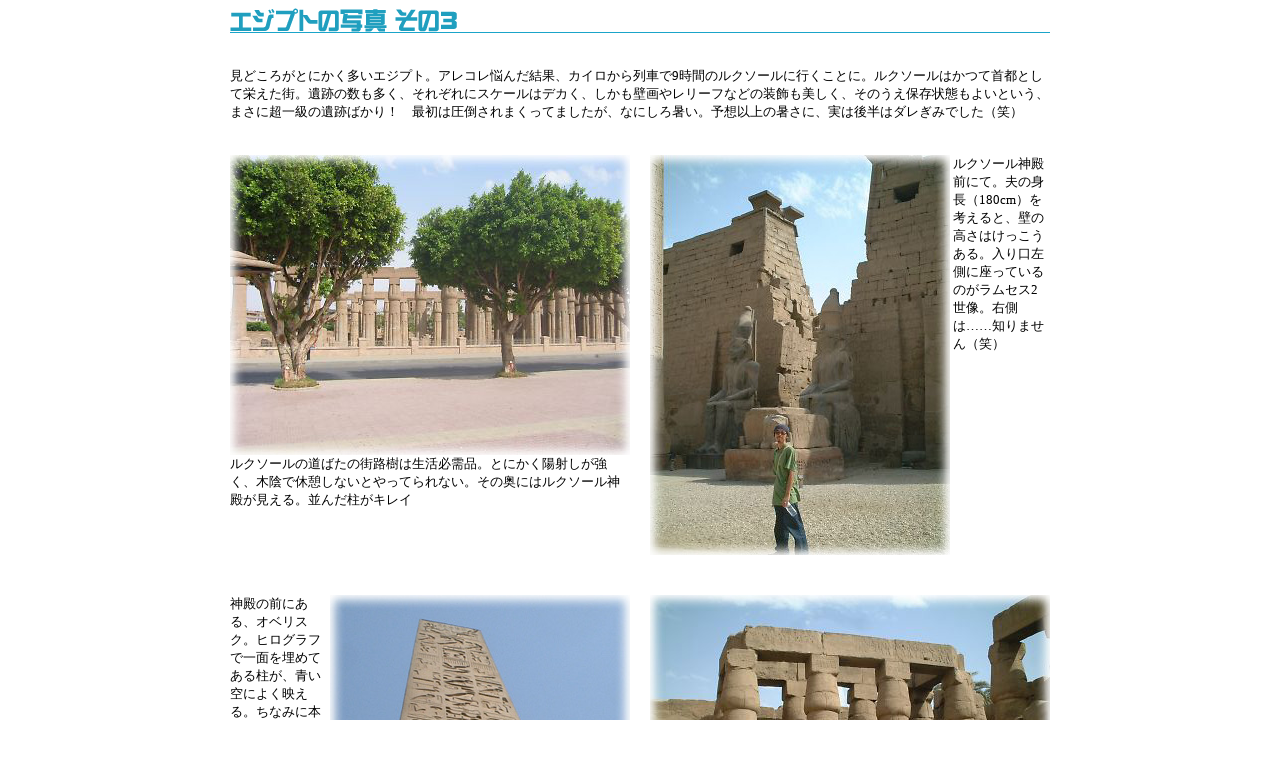

--- FILE ---
content_type: text/html
request_url: http://sekai-isshu.com/photo/meast/egypt3.htm
body_size: 4512
content:
<html>
<head>
<title>エジプトの写真 その3</title>
<meta http-equiv="Content-Type" content="text/html; charset=Shift_JIS">
</head>

<body bgcolor="#FFFFFF" text="#000000">
<table width="820" border="0" cellspacing="0" cellpadding="0" align="center">
  <tr> 
    <td colspan="3"><b><img src="egypt/title3.gif" width="228" height="24"></b></td>
  </tr>
  <tr> 
    <td bgcolor="#1aa4c9" height="1" colspan="3"></td>
  </tr>
  <tr valign="top"> 
    <td colspan="3" height="30"> 
      <p>　</p>
      <p><font size="2">見どころがとにかく多いエジプト。アレコレ悩んだ結果、カイロから列車で9時間のルクソールに行くことに。ルクソールはかつて首都として栄えた街。遺跡の数も多く、それぞれにスケールはデカく、しかも壁画やレリーフなどの装飾も美しく、そのうえ保存状態もよいという、まさに超一級の遺跡ばかり！　最初は圧倒されまくってましたが、なにしろ暑い。予想以上の暑さに、実は後半はダレぎみでした（笑）</font></p>
      <p>　</p>
    </td>
  </tr>
  <tr valign="top"> 
    <td><img src="egypt/3_01.jpg" width="400" height="300"><br>
      <font size="2">ルクソールの道ばたの街路樹は生活必需品。とにかく陽射しが強く、木陰で休憩しないとやってられない。その奥にはルクソール神殿が見える。並んだ柱がキレイ</font><br>
    </td>
    <td width="20"> 
      <p>　</p>
    </td>
    <td> <img src="egypt/3_02.jpg" width="300" height="400" align="left"> <font size="2">ルクソール神殿前にて。夫の身長（180cm）を考えると、壁の高さはけっこうある。入り口左側に座っているのがラムセス2世像。右側は……知りません（笑）</font></td>
  </tr>
  <tr valign="top"> 
    <td colspan="3" height="40"></td>
  </tr>
  <tr valign="top"> 
    <td><img src="egypt/3_add.jpg" width="300" height="400" align="right"> <font size="2">神殿の前にある、オベリスク。ヒログラフで一面を埋めてある柱が、青い空によく映える。ちなみに本来はここに2本のオベリスクが建っていたが、現在は1本のみ。もう1本はなんとパリのコンコルド広場にあるのでした</font><br>
    </td>
    <td width="20"> 
      <p>　</p>
    </td>
    <td> <img src="egypt/3_04.jpg" width="400" height="300"><br>
      <font size="2">ラムセス2世像のある入り口を経てラムセス2世の中庭に入ると、またもラムセス2世像が（笑）。ラムセス王というのは何人もいて、ルクソールをまわっているとよく登場する王様だ。それだけに「アレ、これはラムセス何世だっけ？」とごっちゃになることもしばしば</font></td>
  </tr>
  <tr valign="top"> 
    <td colspan="3" height="40"></td>
  </tr>
  <tr valign="top"> 
    <td><font size="2"><img src="egypt/3_05.jpg" width="300" height="400" align="right"> 
      神殿を進んでいくと、柱がずらりと列に並んだ廊下に出る。これだけのものが紀元前に作られているなんて、エジプトの古代文明がいかに発達していたのかがわかる</font></td>
    <td width="20"> 
      <p>　</p>
    </td>
    <td><img src="egypt/3_03.jpg" width="300" height="400" align="left"> <font size="2">ルクソール、遺跡もスゴイが暑さもスゴイ！　遺跡をウロついては「なんかちょーだい」とバクシーシをねだるおっさんも、この暑さにはお手上げか。ぐったりしてらっしゃいました 
      </font></td>
  </tr>
  <tr valign="top"> 
    <td colspan="3" height="40"></td>
  </tr>
  <tr valign="top"> 
    <td align="right"> 
      <div align="left"><font size="2"><img src="egypt/3_07.jpg" width="300" height="400" align="right"> 
        またも、ラムセス2世像の登場です（笑）。ちなみにかの有名なスフィンクスももともとは彼のように四角くて長いあごひげがあったそう。いまは切り取られてしまって、しかもイギリスの大英博物館にあるとか</font></div>
    </td>
    <td width="20"> 
      <p>　</p>
    </td>
    <td> <img src="egypt/3_08.jpg" width="400" height="300"><br>
      <font size="2">ルクソールの交通手段のひとつ、馬車。といってももちろん観光客用。お値段はもちろん高めなので、写真でガマンの子。それにこの暑さの中で馬を走らせるのは、まさに「馬車馬のように……」という気がしてきて、なんだか申し訳ない</font></td>
  </tr>
  <tr valign="top"> 
    <td colspan="3" height="40"></td>
  </tr>
  <tr valign="top"> 
    <td><img src="egypt/3_09.jpg" width="300" height="400" align="right"> <font size="2">ルクソールは遺跡だけではありません。観光がメインの街だけど、もちろん普通に暮らしている人もいます。こちらは街のジュース屋さん。生のオレンジをギューッと絞ってジュースにしてくれます。ちょっとすっぱくて、でもフレッシュな味は朝の必需品でした</font></td>
    <td width="20"> 
      <p>　</p>
    </td>
    <td><img src="egypt/3_10.jpg" width="300" height="400" align="left"> <font size="2">「おいしい（はあと）」とお客さんもにんまり。彼が食べているのはフルーツ数種類が入ったスペシャル・メニュー。ところで問題。彼は何歳でしょうか？……なんと私たちより年下の24歳！　エジプト人はこの濃～い顔のせいか、概して老けて見える人が多い</font></td>
  </tr>
  <tr valign="top"> 
    <td colspan="3" height="40"></td>
  </tr>
  <tr valign="top"> 
    <td><img src="egypt/3_11.jpg" width="300" height="400" align="right"> <font size="2">ムサカ、ケバブセットなどなどエジプト料理の夕べ。アフリカから来たせいか、地元食がバラエティに富んでいるのがウレシイ。実はこうやって写真を撮る間も惜しいほど、腹が減っていた……</font><br>
    </td>
    <td width="20"> 
      <p>　</p>
    </td>
    <td><img src="egypt/3_12.jpg" width="400" height="300"><font size="2"><br>
      と思ったら、なにやら机の下でガサゴソと音がする……。テーブルクロスをめくってみてビックリ。猫がうじょうじょいる（笑）。このママ＆子供ちゃんは皆おっとりしていて、写真を撮られていても平気で伸びをしたりしている。エジプトは中東らしく、猫は皆に可愛がられているせいか。でもカワイイなあ</font></td>
  </tr>
  <tr valign="top"> 
    <td colspan="3" height="40"></td>
  </tr>
  <tr valign="top"> 
    <td><img src="egypt/3_13.jpg" width="300" height="400" align="right"> <font size="2">シーシャ（水パイプ）を吹かすおっさん。ううむ……こういう写真はエジプト人にはかなわないな（笑）。エジプトに着いたときにまずビックリしたのが、このシーシャを吸うおっさんが多いこと。なんだか悪いことしてそうだし（笑）。ちなみに女性が吸っているのは一度も見かけなかった</font></td>
    <td width="20"> 
      <p>　</p>
    </td>
    <td><font size="2"><img src="egypt/3_14.jpg" width="400" height="300"><br>
      ルクソールの遺跡は街から遠いところも多く、考えた結果（というか寝坊した結果）、タクシーをチャーターするというバブリーな方法に。といっても物価の安いエジプトだからできること。これは途中、暑さにやられちょっとへこたれ気味のドライバーのおじちゃんのスナップ</font><br>
    </td>
  </tr>
  <tr valign="top"> 
    <td colspan="3" height="40"></td>
  </tr>
  <tr valign="top"> 
    <td height="24"><img src="egypt/3_15.jpg" width="400" height="300"><br>
      <font size="2">遺跡は街からだいぶ離れたところに点在している。行く途中では、こんな砂っぽいところに集落があって、普通に人が住んでいる。家の前にはやる気がなさそうにお土産品が置かれていたりする</font><br>
    </td>
    <td width="20" height="24"> 
      <p>　</p>
    </td>
    <td height="24"><font size="2"><img src="egypt/3_16.jpg" width="300" height="400" align="left"> 
      タクシーで最初に向かったのは、ラムセス3世葬祭殿。砂っぽい地形の中、この遺跡がぽっこりと見えてくる</font></td>
  </tr>
  <tr valign="top"> 
    <td colspan="3" height="40"></td>
  </tr>
  <tr valign="top"> 
    <td height="24"><font size="2"><img src="egypt/3_17.jpg" width="400" height="300"><br>
      凱旋門にも、勇ましいラムセス3世の姿が彫られている。いかにもエジプトらしい、壮大にして繊細な佇まい。とにかくここは美しく彫られたレリーフがいたるところにある<br>
      </font> </td>
    <td width="20" height="24"> 
      <p>　</p>
    </td>
    <td height="24"><img src="egypt/3_18.jpg" width="400" height="300"><br>
      <font size="2">中庭に入ると、いくつもの柱が立っていた。その柱のすべてに、びっしりと彫られたレリーフが残っている。紀元前のものだというのに、保存状態もいい</font></td>
  </tr>
  <tr valign="top"> 
    <td colspan="3" height="40"></td>
  </tr>
  <tr valign="top"> 
    <td height="24"><img src="egypt/3_19.jpg" width="300" height="400" align="right"> 
      <font size="2">奥のほうを覗いていくと、柱にも天井にもところどころハッキリと彩色されたものが残っていた。見入っていると、古代エジプトにタイムトリップしたよう</font><br>
    </td>
    <td width="20" height="24"> 
      <p>　</p>
    </td>
    <td height="24"> 
      <p><img src="egypt/3_20.jpg" width="300" height="400" align="left"> <font size="2">古代エジプト文字の刻印がいたるところにある。「あ、こういうの、テレビで見たことある！」っていう人も多いのでは？　絵にしてもカワイイし、しかも文字だっていうんだから、古代エジプト人はなかなかイケてます</font></p>
      </td>
  </tr>
  <tr valign="top"> 
    <td colspan="3" height="40"></td>
  </tr>
  <tr valign="top"> 
    <td height="24"><img src="egypt/3_21.jpg" width="400" height="300"><br>
      <font size="2">中庭では、照りつける太陽のもとじっと佇む王家の像が。日本がまだ石器時代に、エジプトではもうこういった祭殿がボコボコ作られていたというのだから、恐れ入ってしまう</font></td>
    <td width="20" height="24"> 
      <p>　</p>
    </td>
    <td height="24"><font size="2"><img src="egypt/3_22.jpg" width="400" height="300"><br>
      葬祭殿の至聖所。ここで色々な儀式をしていたらしい（たぶん）。久々のツーショット。というか、この暑さでは人に写真を頼むのもダルくなってくる……な内心を隠し（笑）、やたらニッコリ顔</font><br>
    </td>
  </tr>
  <tr valign="top"> 
    <td colspan="3" height="40"></td>
  </tr>
  <tr valign="top"> 
    <td height="24"> 
      <p><img src="egypt/3_23.jpg" width="400" height="300"><br>
        <font size="2">続いて向かったのは、「ハトシェプスト女王葬祭殿」。うーん、舌を噛みそうな名前だ。数年前、ここで日本人を含む数十人の観光客がテロリスト集団に無差別に銃殺されるという事件がありました。記憶に残っている人（もしくはそんなニュースを思い出した人）も多いでしょう</font><br>
      </p>
      </td>
    <td width="20" height="24"> 
      <p>　</p>
    </td>
    <td height="24"><img src="egypt/3_24.jpg" width="300" height="400" align="left"> 
      <font size="2">ハトシェプスト女王葬祭殿は、砂漠にそびえたつ岩壁の前に、デデンと陣取っている。絶景。ハトシェプストとはエジプト初の女王で、かなりやり手な人だったらしい</font></td>
  </tr>
  <tr valign="top"> 
    <td colspan="3" height="40"></td>
  </tr>
  <tr valign="top"> 
    <td height="24"><img src="egypt/3_25.jpg" width="400" height="300"><br>
      <font size="2">遺跡はすばらし過ぎるが、何しろ暑い。特にここは日陰がなくて、日光がドドーンと照ってきて、肌がジリジリ焼けているのを実感するほど。白人の観光客の方々はみんな真っ赤になってました</font><br>
    </td>
    <td width="20" height="24"> 
      <p>　</p>
    </td>
    <td height="24"><img src="egypt/3_26.jpg" width="400" height="300"><br>
      <font size="2">あまりの暑さに、遺跡に並んだお土産屋さん＆物売りもすっかりダレぎみ。みんなで集まっておしゃべりしたり、昼寝してたり。確かにこんな暑いところで働きたくない</font></td>
  </tr>
  <tr valign="top"> 
    <td colspan="3" height="40"></td>
  </tr>
  <tr valign="top"> 
    <td height="24"><img src="egypt/3_27.jpg" width="400" height="300"><br>
      <font size="2">続きまして、「王家の谷」へ。まず、この観光地は名前がいい。「王家の谷」なんて、なんだかそそられる（笑）。ここは岩を彫って作ったお墓がずらりと並ぶところ。もちろんすべて歴代王の墓だ</font><br>
    </td>
    <td width="20" height="24"> 
      <p>　</p>
    </td>
    <td height="24"><img src="egypt/3_28.jpg" width="400" height="300"><br>
      <font size="2">墓の内部はこんな感じ。墓の時代によっても違うようだが、こちらは入口からお棺を安置しておいた場所まで長めの廊下が続くタイプ。かなり奥まで廊下はあるし、壁面のレリーフも美しい</font></td>
  </tr>
  <tr valign="top"> 
    <td colspan="3" height="40"></td>
  </tr>
  <tr valign="top"> 
    <td height="24"><img src="egypt/3_29.jpg" width="400" height="300"><br>
      <font size="2">墓の壁面に描かれた装飾。古代エジプトは多神教の宗教で、遺跡にも神様がいっぱい。中には体は人間、顔は猫という神様だっている。写真右は太陽神「ラー」。頭の上に太陽をしょっている（笑）</font><br>
    </td>
    <td width="20" height="24"> 
      <p>　</p>
    </td>
    <td height="24"><img src="egypt/3_30.jpg" width="300" height="400" align="left"> 
      <font size="2">太陽神ラーは結構ポピュラーな神様のようで、いろんなところで見つけることができる。ちなみに私たちの間では「ラーちゃん」という呼び名がついていました。インドのヒンドゥー教同様、多神教は神様探しが楽しい</font></td>
  </tr>
  <tr valign="top"> 
    <td colspan="3" height="40"></td>
  </tr>
  <tr valign="top"> 
    <td height="24"><img src="egypt/3_31.jpg" width="400" height="300"><br>
      <font size="2">こちらはつぶらな瞳がカワイイ、コブラのレリーフ。滑らかに浮き出ていて、ついつい手で触りたくなる</font><br>
    </td>
    <td width="20" height="24"> 
      <p>　</p>
    </td>
    <td height="24"><img src="egypt/3_32.jpg" width="400" height="300"><br>
      <font size="2">墓の奥部、お棺が安置される部屋には、天井まで壁画が描かれていた。古代エジプト人の宇宙観を表す絵で、色味までくっきり残っている。写真では伝わりにくいのだけど、この絵は本当にスペーシーで、しばしこの空間で立ち止まってしまうほど</font></td>
  </tr>
  <tr> 
    <td colspan="3" height="40">　</td>
  </tr>
  <tr> 
    <td valign="top" colspan="3" height="1" bgcolor="1aa4c9"></td>
  </tr>
  <tr> 
    <td colspan="3" height="30"> 
      <div align="center"></div>
    </td>
  </tr>
</table>
</body>
</html>
